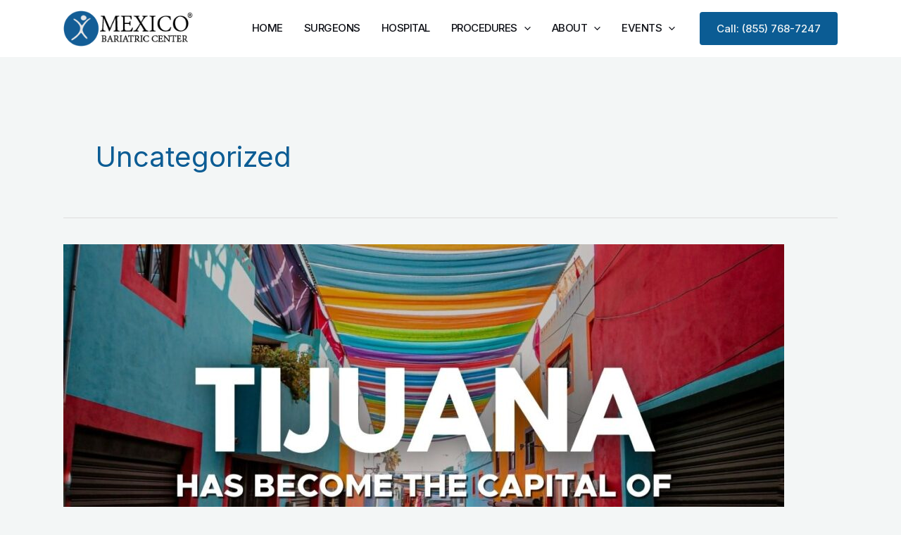

--- FILE ---
content_type: text/plain
request_url: https://www.google-analytics.com/j/collect?v=1&_v=j102&a=1280878290&t=pageview&_s=1&dl=https%3A%2F%2Fmexicobariatriccenter.ca%2Fcategory%2Fbariatric-surgery%2Funcategorized%2F&ul=en-us%40posix&dt=Uncategorized%20Archives%20-%20Mexico%20Bariatric%20Center&sr=1280x720&vp=1280x720&_u=YEBAAEABAAAAACAAI~&jid=1789740099&gjid=1990397600&cid=646408910.1768719230&tid=UA-186473019-1&_gid=59456506.1768719230&_r=1&_slc=1&gtm=45He61e1n815SSBC9Cv837890526za200zd837890526&gcd=13l3l3l3l1l1&dma=0&tag_exp=103116026~103200004~104527907~104528500~104684208~104684211~105391252~115495938~115938465~115938469~116491845~117041588&z=71465362
body_size: -438
content:
2,cG-P7RFLSLJY2,cUA-186473019-1